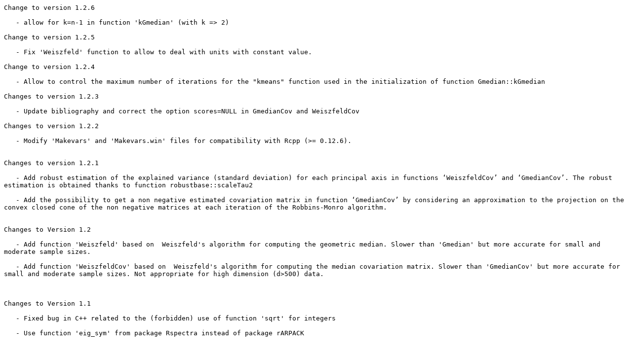

--- FILE ---
content_type: text/plain; charset=UTF-8
request_url: https://cran.rediris.es/web/packages/Gmedian/NEWS
body_size: 1743
content:
Change to version 1.2.6

   - allow for k=n-1 in function 'kGmedian' (with k => 2)

Change to version 1.2.5

   - Fix 'Weiszfeld' function to allow to deal with units with constant value. 

Change to version 1.2.4

   - Allow to control the maximum number of iterations for the "kmeans" function used in the initialization of function Gmedian::kGmedian	

Changes to version 1.2.3

   - Update bibliography and correct the option scores=NULL in GmedianCov and WeiszfeldCov

Changes to version 1.2.2

   - Modify 'Makevars' and 'Makevars.win' files for compatibility with Rcpp (>= 0.12.6). 


Changes to version 1.2.1

   - Add robust estimation of the explained variance (standard deviation) for each principal axis in functions ‘WeiszfeldCov’ and ‘GmedianCov’. The robust estimation is obtained thanks to function robustbase::scaleTau2 	
   
   - Add the possibility to get a non negative estimated covariation matrix in function ‘GmedianCov’ by considering an approximation to the projection on the convex closed cone of the non negative matrices at each iteration of the Robbins-Monro algorithm. 


Changes to Version 1.2

   - Add function 'Weiszfeld' based on  Weiszfeld's algorithm for computing the geometric median. Slower than 'Gmedian' but more accurate for small and moderate sample sizes.

   - Add function 'WeiszfeldCov' based on  Weiszfeld's algorithm for computing the median covariation matrix. Slower than 'GmedianCov' but more accurate for small and moderate sample sizes. Not appropriate for high dimension (d>500) data.



Changes to Version 1.1

   - Fixed bug in C++ related to the (forbidden) use of function 'sqrt' for integers

   - Use function 'eig_sym' from package Rspectra instead of package rARPACK

